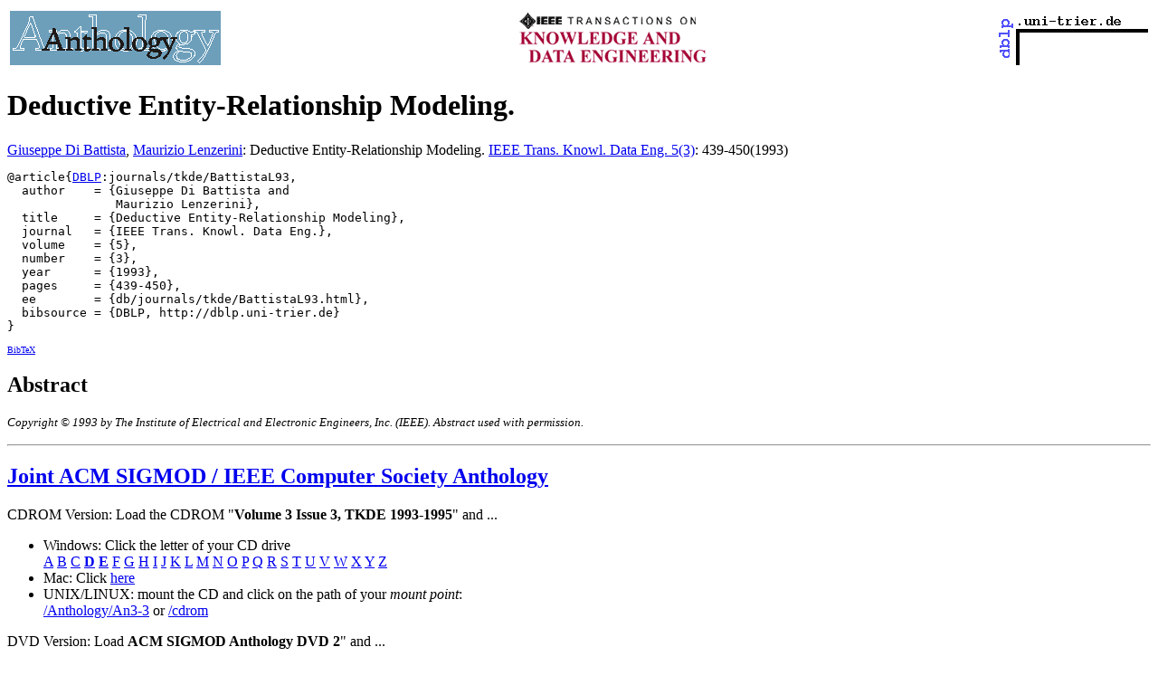

--- FILE ---
content_type: text/html
request_url: http://www.sigmod.org/publications/dblp/db/journals/tkde/BattistaL93.html
body_size: 4546
content:
<html><head><title>IEEE Trans. Knowl. Data Eng. 5(3): 439-450(1993)</title><link href="../../../dblp.css" rel="stylesheet" type="text/css" /></head><body>
<table width="100%"><tr><td align="left"><a href="../../anthology.html"><img alt="ACM SIGMOD Anthology" src="../../AnLogo.gif" border=0 height=60 width=233></a></td>
<td align="center"><a href="http://www.computer.org/pubs/tkde/tkde.htm"><img border=0 alt="TKDE" src="tkde.gif" height=63 width=250></a></td>
<td align="right"><a href="../../index.html"><img alt="dblp.uni-trier.de" src="../../Logo.gif" border=0 height=60 width=170></a></td></tr></table>
<h1>Deductive Entity-Relationship Modeling.
</h1>
<a name="BattistaL93" href="../../indices/a-tree/b/Battista:Giuseppe_Di.html">Giuseppe Di Battista</a>, <a href="../../indices/a-tree/l/Lenzerini:Maurizio.html">Maurizio Lenzerini</a>:
Deductive Entity-Relationship Modeling.
<a href="tkde5.html#BattistaL93">IEEE Trans. Knowl. Data Eng. 5(3)</a>: 439-450(1993)<pre>@article{<a href="../../about/bibtex.html">DBLP</a>:journals/tkde/BattistaL93,
  author    = {Giuseppe Di Battista and
               Maurizio Lenzerini},
  title     = {Deductive Entity-Relationship Modeling},
  journal   = {IEEE Trans. Knowl. Data Eng.},
  volume    = {5},
  number    = {3},
  year      = {1993},
  pages     = {439-450},
  ee        = {db/journals/tkde/BattistaL93.html},
  bibsource = {DBLP, http://dblp.uni-trier.de}
}
</pre>
 <font size="-3"><a href="http://dblp.uni-trier.de/rec/bibtex/journals/tkde/BattistaL93">BibTeX</a></font>

<h2>Abstract</h2>


<p><small><i>Copyright &#169; 1993 by The Institute of
Electrical and Electronic Engineers, Inc. (IEEE).
Abstract used with permission.</i></small>

<hr>
<h2><a href="../../anthology.html">Joint ACM SIGMOD / IEEE Computer Society Anthology</a></h2>
CDROM Version: Load the CDROM "<b>Volume 3 Issue 3, TKDE 1993-1995</b>" and ...
<ul><li>Windows: Click the letter of your CD drive<br>
<a href="file://localhost/A:/TKDE5/P0439.pdf">A</a>
<a href="file://localhost/B:/TKDE5/P0439.pdf">B</a>
<a href="file://localhost/C:/TKDE5/P0439.pdf">C</a>
<b><a href="file://localhost/D:/TKDE5/P0439.pdf">D</a>
<a href="file://localhost/E:/TKDE5/P0439.pdf">E</a>
</b><a href="file://localhost/F:/TKDE5/P0439.pdf">F</a>
<a href="file://localhost/G:/TKDE5/P0439.pdf">G</a>
<a href="file://localhost/H:/TKDE5/P0439.pdf">H</a>
<a href="file://localhost/I:/TKDE5/P0439.pdf">I</a>
<a href="file://localhost/J:/TKDE5/P0439.pdf">J</a>
<a href="file://localhost/K:/TKDE5/P0439.pdf">K</a>
<a href="file://localhost/L:/TKDE5/P0439.pdf">L</a>
<a href="file://localhost/M:/TKDE5/P0439.pdf">M</a>
<a href="file://localhost/N:/TKDE5/P0439.pdf">N</a>
<a href="file://localhost/O:/TKDE5/P0439.pdf">O</a>
<a href="file://localhost/P:/TKDE5/P0439.pdf">P</a>
<a href="file://localhost/Q:/TKDE5/P0439.pdf">Q</a>
<a href="file://localhost/R:/TKDE5/P0439.pdf">R</a>
<a href="file://localhost/S:/TKDE5/P0439.pdf">S</a>
<a href="file://localhost/T:/TKDE5/P0439.pdf">T</a>
<a href="file://localhost/U:/TKDE5/P0439.pdf">U</a>
<a href="file://localhost/V:/TKDE5/P0439.pdf">V</a>
<a href="file://localhost/W:/TKDE5/P0439.pdf">W</a>
<a href="file://localhost/X:/TKDE5/P0439.pdf">X</a>
<a href="file://localhost/Y:/TKDE5/P0439.pdf">Y</a>
<a href="file://localhost/Z:/TKDE5/P0439.pdf">Z</a>
<li>Mac: Click <a href="file://localhost/An3-3/TKDE5/P0439.pdf">here</a>
<li>UNIX/LINUX: mount the CD and click on the path of your <i>mount point</i>:<br>
<a href="file://localhost/Anthology/An3-3/TKDE5/P0439.pdf">/Anthology/An3-3</a>
or <a href="file://localhost/cdrom/TKDE5/P0439.pdf">/cdrom</a></ul>
DVD Version: Load <b>ACM SIGMOD Anthology DVD 2</b>" and ...
<ul><li>Windows: Click the letter of your CD drive<br>
<a href="file://localhost/A:/text/3-3/TKDE5/P0439.pdf">A</a>
<a href="file://localhost/B:/text/3-3/TKDE5/P0439.pdf">B</a>
<a href="file://localhost/C:/text/3-3/TKDE5/P0439.pdf">C</a>
<b><a href="file://localhost/D:/text/3-3/TKDE5/P0439.pdf">D</a>
<a href="file://localhost/E:/text/3-3/TKDE5/P0439.pdf">E</a>
</b><a href="file://localhost/F:/text/3-3/TKDE5/P0439.pdf">F</a>
<a href="file://localhost/G:/text/3-3/TKDE5/P0439.pdf">G</a>
<a href="file://localhost/H:/text/3-3/TKDE5/P0439.pdf">H</a>
<a href="file://localhost/I:/text/3-3/TKDE5/P0439.pdf">I</a>
<a href="file://localhost/J:/text/3-3/TKDE5/P0439.pdf">J</a>
<a href="file://localhost/K:/text/3-3/TKDE5/P0439.pdf">K</a>
<a href="file://localhost/L:/text/3-3/TKDE5/P0439.pdf">L</a>
<a href="file://localhost/M:/text/3-3/TKDE5/P0439.pdf">M</a>
<a href="file://localhost/N:/text/3-3/TKDE5/P0439.pdf">N</a>
<a href="file://localhost/O:/text/3-3/TKDE5/P0439.pdf">O</a>
<a href="file://localhost/P:/text/3-3/TKDE5/P0439.pdf">P</a>
<a href="file://localhost/Q:/text/3-3/TKDE5/P0439.pdf">Q</a>
<a href="file://localhost/R:/text/3-3/TKDE5/P0439.pdf">R</a>
<a href="file://localhost/S:/text/3-3/TKDE5/P0439.pdf">S</a>
<a href="file://localhost/T:/text/3-3/TKDE5/P0439.pdf">T</a>
<a href="file://localhost/U:/text/3-3/TKDE5/P0439.pdf">U</a>
<a href="file://localhost/V:/text/3-3/TKDE5/P0439.pdf">V</a>
<a href="file://localhost/W:/text/3-3/TKDE5/P0439.pdf">W</a>
<a href="file://localhost/X:/text/3-3/TKDE5/P0439.pdf">X</a>
<a href="file://localhost/Y:/text/3-3/TKDE5/P0439.pdf">Y</a>
<a href="file://localhost/Z:/text/3-3/TKDE5/P0439.pdf">Z</a>
<li>Mac: Click <a href="file://localhost/aDVD2/text/3-3/TKDE5/P0439.pdf">here</a>
<li>UNIX/LINUX: mount the DVD and click on the path of your <i>mount point</i>:<br>
<a href="file://localhost/Anthology/aDVD2/text/3-3/TKDE5/P0439.pdf">/Anthology/aDVD2</a>
or <a href="file://localhost/dvd/text/3-3/TKDE5/P0439.pdf">/dvd</a></ul>
 <font size="-3"><a href="http://dblp.uni-trier.de/rec/bibtex/journals/tkde/BattistaL93">BibTeX</a></font>

<hr><h2>References</h2><dl>
<dt>[1]<dd><a name="ArisawaM86" href="../../indices/a-tree/a/Arisawa:Hiroshi.html">Hiroshi Arisawa</a>, <a href="../../indices/a-tree/m/Miura:Takao.html">Takao Miura</a>:
On the Properties of Extended Inclusion Dependencies.
<a href="../../conf/vldb/vldb86.html#ArisawaM86">VLDB 1986</a>: 449-456 <font size="-3"><a href="http://dblp.uni-trier.de/rec/bibtex/conf/vldb/ArisawaM86">BibTeX</a></font>
<dt>[2]<dd><a name="AtkinsonBDDMZ90" href="../../indices/a-tree/a/Atkinson:Malcolm_P=.html">Malcolm P. Atkinson</a>, <a href="../../indices/a-tree/b/Bancilhon:Fran=ccedil=ois.html">Fran&ccedil;ois Bancilhon</a>, <a href="../../indices/a-tree/d/DeWitt:David_J=.html">David J. DeWitt</a>, <a href="../../indices/a-tree/d/Dittrich:Klaus_R=.html">Klaus R. Dittrich</a>, <a href="../../indices/a-tree/m/Maier:David.html">David Maier</a>, <a href="../../indices/a-tree/z/Zdonik:Stanley_B=.html">Stanley B. Zdonik</a>:
The Object-Oriented Database System Manifesto.
<a href="../../conf/sigmod/sigmod90.html#AtkinsonBDDMZ90">SIGMOD Conference 1990</a>: 395 <font size="-3"><a href="http://dblp.uni-trier.de/rec/bibtex/conf/sigmod/AtkinsonBDDMZ90">BibTeX</a></font>
<dt>[3]<dd><a name="AtzeniP88" href="../../indices/a-tree/a/Atzeni:Paolo.html">Paolo Atzeni</a>, <a href="../../indices/a-tree/p/Parker_Jr=:Douglas_Stott.html">Douglas Stott Parker Jr.</a>:
Set Containment Inference and Syllogisms.
<a href="../tcs/tcs62.html#AtzeniP88">Theor. Comput. Sci. 62(1-2)</a>: 39-65(1988) <font size="-3"><a href="http://dblp.uni-trier.de/rec/bibtex/journals/tcs/AtzeniP88">BibTeX</a></font>
<dt>[4]<dd><a name="AtzeniP88" href="../../indices/a-tree/a/Atzeni:Paolo.html">Paolo Atzeni</a>, <a href="../../indices/a-tree/p/Parker_Jr=:Douglas_Stott.html">Douglas Stott Parker Jr.</a>:
Formal Properties of Net-Based Knowledge Representation Schemes.
<a href="../dke/dke3.html#AtzeniP88">Data Knowl. Eng. 3</a>: 137-147(1988) <font size="-3"><a href="http://dblp.uni-trier.de/rec/bibtex/journals/dke/AtzeniP88">BibTeX</a></font>
<dt>[5]<dd><a name="Bancilhon88" href="../../indices/a-tree/b/Bancilhon:Fran=ccedil=ois.html">Fran&ccedil;ois Bancilhon</a>:
Object-Oriented Database Systems.
<a href="../../conf/pods/pods88.html#Bancilhon88">PODS 1988</a>: 152-162 <font size="-3"><a href="http://dblp.uni-trier.de/rec/bibtex/conf/pods/Bancilhon88">BibTeX</a></font>
<dt>[6]<dd><a name="BatiniL86" href="../../indices/a-tree/b/Batini:Carlo.html">Carlo Batini</a>, <a href="../../indices/a-tree/l/Lenzerini:Maurizio.html">Maurizio Lenzerini</a>, <a href="../../indices/a-tree/n/Navathe:Shamkant_B=.html">Shamkant B. Navathe</a>:
A Comparative Analysis of Methodologies for Database Schema Integration.
<a href="../csur/csur18.html#BatiniL86">ACM Comput. Surv. 18(4)</a>: 323-364(1986) <font size="-3"><a href="http://dblp.uni-trier.de/rec/bibtex/journals/csur/BatiniL86">BibTeX</a></font>
<dt>[7]<dd><a name="CasanovaFP84" href="../../indices/a-tree/c/Casanova:Marco_A=.html">Marco A. Casanova</a>, <a href="../../indices/a-tree/f/Fagin:Ronald.html">Ronald Fagin</a>, <a href="../../indices/a-tree/p/Papadimitriou:Christos_H=.html">Christos H. Papadimitriou</a>:
Inclusion Dependencies and Their Interaction with Functional Dependencies.
<a href="../jcss/jcss28.html#CasanovaFP84">J. Comput. Syst. Sci. 28(1)</a>: 29-59(1984) <font size="-3"><a href="http://dblp.uni-trier.de/rec/bibtex/journals/jcss/CasanovaFP84">BibTeX</a></font>
<dt>[8]<dd><a name="CasanovaV83" href="../../indices/a-tree/c/Casanova:Marco_A=.html">Marco A. Casanova</a>, <a href="../../indices/a-tree/v/Vidal:V=acirc=nia_Maria_Ponte.html">V&acirc;nia Maria Ponte Vidal</a>:
Towards a Sound View Integration Methodology.
<a href="../../conf/pods/pods83.html#CasanovaV83">PODS 1983</a>: 36-47 <font size="-3"><a href="http://dblp.uni-trier.de/rec/bibtex/conf/pods/CasanovaV83">BibTeX</a></font>
<dt>[9]<dd>...
<dt>[10]<dd><a name="ChandraV85" href="../../indices/a-tree/c/Chandra:Ashok_K=.html">Ashok K. Chandra</a>, <a href="../../indices/a-tree/v/Vardi:Moshe_Y=.html">Moshe Y. Vardi</a>:
The Implication Problem for Functional and Inclusion Dependencies is Undecidable.
<a href="../siamcomp/siamcomp14.html#ChandraV85">SIAM J. Comput. 14(3)</a>: 671-677(1985) <font size="-3"><a href="http://dblp.uni-trier.de/rec/bibtex/journals/siamcomp/ChandraV85">BibTeX</a></font>
<dt>[11]<dd>...
<dt>[12]<dd><a name="ChenW89" href="../../indices/a-tree/c/Chen:Weidong.html">Weidong Chen</a>, <a href="../../indices/a-tree/w/Warren:David_Scott.html">David Scott Warren</a>:
C-Logic of Complex Objects.
<a href="../../conf/pods/pods89.html#ChenW89">PODS 1989</a>: 369-378 <font size="-3"><a href="http://dblp.uni-trier.de/rec/bibtex/conf/pods/ChenW89">BibTeX</a></font>
<dt>[13]<dd><a name="HullK87" href="../../indices/a-tree/h/Hull:Richard.html">Richard Hull</a>, <a href="../../indices/a-tree/k/King:Roger.html">Roger King</a>:
Semantic Database Modeling: Survey, Applications, and Research Issues.
<a href="../csur/csur19.html#HullK87">ACM Comput. Surv. 19(3)</a>: 201-260(1987) <font size="-3"><a href="http://dblp.uni-trier.de/rec/bibtex/journals/csur/HullK87">BibTeX</a></font>
<dt>[14]<dd><a name="KanellakisCV83" href="../../indices/a-tree/k/Kanellakis:Paris_C=.html">Paris C. Kanellakis</a>, <a href="../../indices/a-tree/c/Cosmadakis:Stavros_S=.html">Stavros S. Cosmadakis</a>, <a href="../../indices/a-tree/v/Vardi:Moshe_Y=.html">Moshe Y. Vardi</a>:
Unary Inclusion Dependencies have Polynomial Time Inference Problems (Extended Abstract).
<a href="../../conf/stoc/stoc83.html#KanellakisCV83">STOC 1983</a>: 264-277 <font size="-3"><a href="http://dblp.uni-trier.de/rec/bibtex/conf/stoc/KanellakisCV83">BibTeX</a></font>
<dt>[15]<dd><a name="KiferL89" href="../../indices/a-tree/k/Kifer:Michael.html">Michael Kifer</a>, <a href="../../indices/a-tree/l/Lausen:Georg.html">Georg Lausen</a>:
F-Logic: A Higher-Order language for Reasoning about Objects, Inheritance, and Scheme.
<a href="../../conf/sigmod/sigmod89.html#KiferL89">SIGMOD Conference 1989</a>: 134-146 <font size="-3"><a href="http://dblp.uni-trier.de/rec/bibtex/conf/sigmod/KiferL89">BibTeX</a></font>
<dt>[16]<dd><a name="KiferW89" href="../../indices/a-tree/k/Kifer:Michael.html">Michael Kifer</a>, <a href="../../indices/a-tree/w/Wu:James.html">James Wu</a>:
A Logic for Object-Oriented Logic Programming (Maier's O-Logic Revisited).
<a href="../../conf/pods/pods89.html#KiferW89">PODS 1989</a>: 379-393 <font size="-3"><a href="http://dblp.uni-trier.de/rec/bibtex/conf/pods/KiferW89">BibTeX</a></font>
<dt>[17]<dd><a name="Kim90" href="../../indices/a-tree/k/Kim:Won.html">Won Kim</a>:
Object-Oriented Databases: Definition and Research Directions.
<a href="tkde2.html#Kim90">IEEE Trans. Knowl. Data Eng. 2(3)</a>: 327-341(1990) <font size="-3"><a href="http://dblp.uni-trier.de/rec/bibtex/journals/tkde/Kim90">BibTeX</a></font>
<dt>[18]<dd><a name="LecluseRV88" href="../../indices/a-tree/l/L=eacute=cluse:Christophe.html">Christophe L&eacute;cluse</a>, <a href="../../indices/a-tree/r/Richard:Philippe.html">Philippe Richard</a>, <a href="../../indices/a-tree/v/V=eacute=lez:Fernando.html">Fernando V&eacute;lez</a>:
O2, an Object-Oriented Data Model.
<a href="../../conf/sigmod/sigmod88.html#LecluseRV88">SIGMOD Conference 1988</a>: 424-433 <font size="-3"><a href="http://dblp.uni-trier.de/rec/bibtex/conf/sigmod/LecluseRV88">BibTeX</a></font>
<dt>[19]<dd><a name="Lenzerini87" href="../../indices/a-tree/l/Lenzerini:Maurizio.html">Maurizio Lenzerini</a>:
Covering and Disjointness Constraints in Type Networks.
<a href="../../conf/icde/icde87.html#Lenzerini87">ICDE 1987</a>: 386-393 <font size="-3"><a href="http://dblp.uni-trier.de/rec/bibtex/conf/icde/Lenzerini87">BibTeX</a></font>
<dt>[20]<dd><a name="Lenzerini87" href="../../indices/a-tree/l/Lenzerini:Maurizio.html">Maurizio Lenzerini</a>:
Class Hierarchies and Their Complexity.
<a href="../../conf/dbpl/dbpl87.html#Lenzerini87">DBPL 1987</a>: 43-65 <font size="-3"><a href="http://dblp.uni-trier.de/rec/bibtex/conf/dbpl/Lenzerini87">BibTeX</a></font>
<dt>[21]<dd><a name="LenzeriniN90" href="../../indices/a-tree/l/Lenzerini:Maurizio.html">Maurizio Lenzerini</a>, <a href="../../indices/a-tree/n/Nobili:Paolo.html">Paolo Nobili</a>:
On the satisfiability of dependency constraints in entity-relationship schemata.
<a href="../is/is15.html#LenzeriniN90">Inf. Syst. 15(4)</a>: 453-461(1990) <font size="-3"><a href="http://dblp.uni-trier.de/rec/bibtex/journals/is/LenzeriniN90">BibTeX</a></font>
<dt>[22]<dd><a name="McAllesterZ86" href="../../indices/a-tree/m/McAllester:David_A=.html">David A. McAllester</a>, <a href="../../indices/a-tree/z/Zabih:Ramin.html">Ramin Zabih</a>:
Boolean Classes.
<a href="../../conf/oopsla/oopsla86.html#McAllesterZ86">OOPSLA 1986</a>: 417-423 <font size="-3"><a href="http://dblp.uni-trier.de/rec/bibtex/conf/oopsla/McAllesterZ86">BibTeX</a></font>
<dt>[23]<dd>...
<dt>[24]<dd><a name="TeoreyYF86" href="../../indices/a-tree/t/Teorey:Toby_J=.html">Toby J. Teorey</a>, <a href="../../indices/a-tree/y/Yang:Dongqing.html">Dongqing Yang</a>, <a href="../../indices/a-tree/f/Fry:James_P=.html">James P. Fry</a>:
A Logical Design Methodology for Relational Databases Using the Extended Entity-Relationship Model.
<a href="../csur/csur18.html#TeoreyYF86">ACM Comput. Surv. 18(2)</a>: 197-222(1986) <font size="-3"><a href="http://dblp.uni-trier.de/rec/bibtex/journals/csur/TeoreyYF86">BibTeX</a></font>
<dt>[25]<dd><a name="Ullman87" href="../../indices/a-tree/u/Ullman:Jeffrey_D=.html">Jeffrey D. Ullman</a>:
Database Theory: Past and Future.
<a href="../../conf/pods/pods87.html#Ullman87">PODS 1987</a>: 1-10 <font size="-3"><a href="http://dblp.uni-trier.de/rec/bibtex/conf/pods/Ullman87">BibTeX</a></font>
</dl>
<h2>Referenced by</h2>
<ol>
<li> <a name="BeneventanoBLS98" href="../../indices/a-tree/b/Beneventano:Domenico.html">Domenico Beneventano</a>, <a href="../../indices/a-tree/b/Bergamaschi:Sonia.html">Sonia Bergamaschi</a>, <a href="../../indices/a-tree/l/Lodi:Stefano.html">Stefano Lodi</a>, <a href="../../indices/a-tree/s/Sartori:Claudio.html">Claudio Sartori</a>:
Consistency Checking in Complex Object Database Schemata with Integrity Constraints.
<a href="tkde10.html#BeneventanoBLS98">IEEE Trans. Knowl. Data Eng. 10(4)</a>: 576-598(1998)<li> <a name="Theodoratos96" href="../../indices/a-tree/t/Theodoratos:Dimitri.html">Dimitri Theodoratos</a>:
Deductive Object Oriented Schemas.
<a href="../../conf/er/er96.html#Theodoratos96">ER 1996</a>: 58-72<li> <a name="BeneventanoBLS95" href="../../indices/a-tree/b/Beneventano:Domenico.html">Domenico Beneventano</a>, <a href="../../indices/a-tree/b/Bergamaschi:Sonia.html">Sonia Bergamaschi</a>, <a href="../../indices/a-tree/l/Lodi:Stefano.html">Stefano Lodi</a>, <a href="../../indices/a-tree/s/Sartori:Claudio.html">Claudio Sartori</a>:
Consistency Checking in Complex Object Database Schemata with Integrity Constraints.
<a href="../../conf/dbpl/dbpl95.html#BeneventanoBLS95">DBPL 1995</a>: 4<li> <a name="BiskupMP95" href="../../indices/a-tree/b/Biskup:Joachim.html">Joachim Biskup</a>, <a href="../../indices/a-tree/m/Menzel:Ralf.html">Ralf Menzel</a>, <a href="../../indices/a-tree/p/Polle:Torsten.html">Torsten Polle</a>:
Transforming an Entity-Relationship Schema into Object-Oriented Database Schemas.
<a href="../../conf/adbis/adbis95.html#BiskupMP95">ADBIS 1995</a>: 109-136<li> <a name="CalvaneseL94" href="../../indices/a-tree/c/Calvanese:Diego.html">Diego Calvanese</a>, <a href="../../indices/a-tree/l/Lenzerini:Maurizio.html">Maurizio Lenzerini</a>:
Making Object-Oriented Schemas More Expressive.
<a href="../../conf/pods/pods94.html#CalvaneseL94">PODS 1994</a>: 243-254</ol> <font size="-3"><a href="http://dblp.uni-trier.de/rec/bibtex/journals/tkde/BattistaL93">BibTeX</a></font>


<hr><b><a href="../../anthology.html">ACM SIGMOD Anthology</a> - DBLP: 
[<a href="../../index.html">Home</a> | Search: <a href="../../indices/a-tree/index.html">Author</a>, <a href="../../indices/t-form.html">Title</a> | <a href="../../conf/indexa.html">Conferences</a> | <a href="../index.html">Journals</a>]</b>
<hr><small>IEEE Transactions on Data and Knowledge Engineering: <a href="../../copyright.html">Copyright &#169;</a> by <a href="http://www.ieee.org/">IEEE</a>,<br>
Joint ACM SIGMOD / IEEE Computer Society Anthology: <a href="../../copyright.html">Copyright &#169;</a> by <a href="http://www.acm.org/">ACM</a> (<a href="mailto:info@acm.org">info@acm.org</a>) and <a href="http://www.ieee.org/">IEEE</a>, Corrections: <a href="mailto:anthology@acm.org">anthology@acm.org</a><br>
DBLP: <a href="../../copyright.html">Copyright &#169;</a> by <a href="http://www.informatik.uni-trier.de/~ley/addr.html">Michael Ley</a> (<a href="mailto:ley@uni-trier.de">ley@uni-trier.de</a>), last change: Sun May 17 00:27:45 2009
</body></html>

